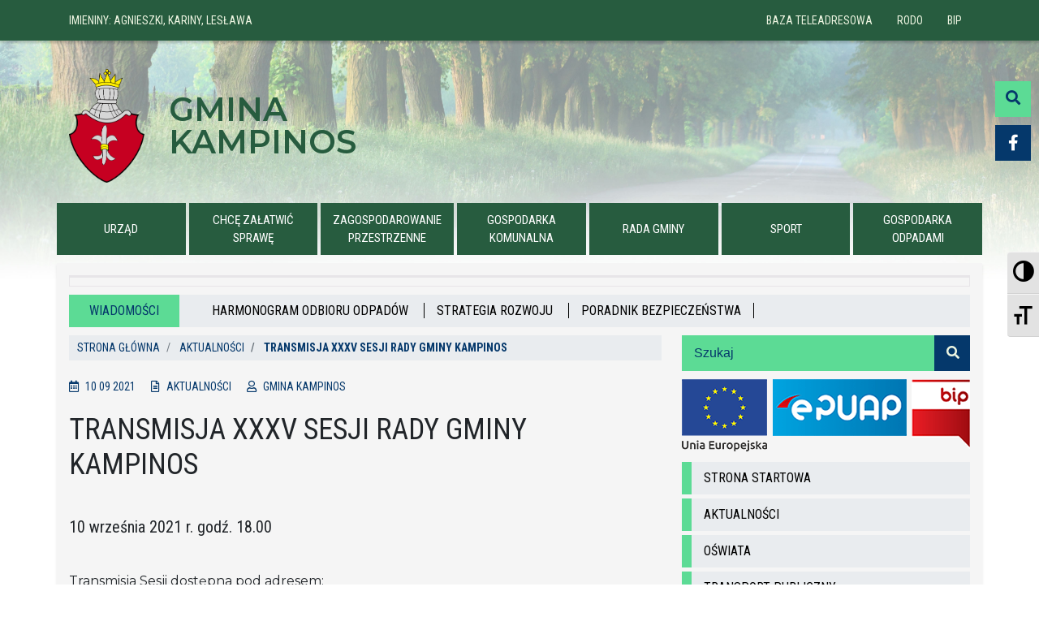

--- FILE ---
content_type: text/html; charset=UTF-8
request_url: https://kampinos.pl/transmisja-xxxv-sesji-rady-gminy-kampinos/
body_size: 8759
content:
<!DOCTYPE html>
<html class="no-js" lang="pl-PL">
    <head>
        <meta charset="UTF-8" />
        <meta name="viewport" content="width=device-width, initial-scale=1" />
        <link rel="profile" href="https://gmpg.org/xfn/11" />
        
        <title>Transmisja XXXV Sesji Rady Gminy Kampinos &#8211; Gmina Kampinos</title>
<style type="text/css">			.heateorSssInstagramBackground{background:radial-gradient(circle at 30% 107%,#fdf497 0,#fdf497 5%,#fd5949 45%,#d6249f 60%,#285aeb 90%)}
											.heateor_sss_horizontal_sharing .heateorSssSharing,.heateor_sss_standard_follow_icons_container .heateorSssSharing{
							color: #fff;
						border-width: 0px;
			border-style: solid;
			border-color: transparent;
		}
				.heateor_sss_horizontal_sharing .heateorSssTCBackground{
			color:#666;
		}
				.heateor_sss_horizontal_sharing .heateorSssSharing:hover,.heateor_sss_standard_follow_icons_container .heateorSssSharing:hover{
						border-color: transparent;
		}
		.heateor_sss_vertical_sharing .heateorSssSharing,.heateor_sss_floating_follow_icons_container .heateorSssSharing{
							color: #fff;
						border-width: 0px;
			border-style: solid;
			border-color: transparent;
		}
				.heateor_sss_vertical_sharing .heateorSssTCBackground{
			color:#666;
		}
				.heateor_sss_vertical_sharing .heateorSssSharing:hover,.heateor_sss_floating_follow_icons_container .heateorSssSharing:hover{
						border-color: transparent;
		}
		
		@media screen and (max-width:783px) {.heateor_sss_vertical_sharing{display:none!important}}@media screen and (max-width:783px) {.heateor_sss_floating_follow_icons_container{display:none!important}}</style><link rel='dns-prefetch' href='//s.w.org' />
		<script>
			window._wpemojiSettings = {"baseUrl":"https:\/\/s.w.org\/images\/core\/emoji\/13.0.1\/72x72\/","ext":".png","svgUrl":"https:\/\/s.w.org\/images\/core\/emoji\/13.0.1\/svg\/","svgExt":".svg","source":{"concatemoji":"https:\/\/kampinos.pl\/wp-includes\/js\/wp-emoji-release.min.js?ver=5.6.16"}};
			!function(e,a,t){var n,r,o,i=a.createElement("canvas"),p=i.getContext&&i.getContext("2d");function s(e,t){var a=String.fromCharCode;p.clearRect(0,0,i.width,i.height),p.fillText(a.apply(this,e),0,0);e=i.toDataURL();return p.clearRect(0,0,i.width,i.height),p.fillText(a.apply(this,t),0,0),e===i.toDataURL()}function c(e){var t=a.createElement("script");t.src=e,t.defer=t.type="text/javascript",a.getElementsByTagName("head")[0].appendChild(t)}for(o=Array("flag","emoji"),t.supports={everything:!0,everythingExceptFlag:!0},r=0;r<o.length;r++)t.supports[o[r]]=function(e){if(!p||!p.fillText)return!1;switch(p.textBaseline="top",p.font="600 32px Arial",e){case"flag":return s([127987,65039,8205,9895,65039],[127987,65039,8203,9895,65039])?!1:!s([55356,56826,55356,56819],[55356,56826,8203,55356,56819])&&!s([55356,57332,56128,56423,56128,56418,56128,56421,56128,56430,56128,56423,56128,56447],[55356,57332,8203,56128,56423,8203,56128,56418,8203,56128,56421,8203,56128,56430,8203,56128,56423,8203,56128,56447]);case"emoji":return!s([55357,56424,8205,55356,57212],[55357,56424,8203,55356,57212])}return!1}(o[r]),t.supports.everything=t.supports.everything&&t.supports[o[r]],"flag"!==o[r]&&(t.supports.everythingExceptFlag=t.supports.everythingExceptFlag&&t.supports[o[r]]);t.supports.everythingExceptFlag=t.supports.everythingExceptFlag&&!t.supports.flag,t.DOMReady=!1,t.readyCallback=function(){t.DOMReady=!0},t.supports.everything||(n=function(){t.readyCallback()},a.addEventListener?(a.addEventListener("DOMContentLoaded",n,!1),e.addEventListener("load",n,!1)):(e.attachEvent("onload",n),a.attachEvent("onreadystatechange",function(){"complete"===a.readyState&&t.readyCallback()})),(n=t.source||{}).concatemoji?c(n.concatemoji):n.wpemoji&&n.twemoji&&(c(n.twemoji),c(n.wpemoji)))}(window,document,window._wpemojiSettings);
		</script>
		<style>
img.wp-smiley,
img.emoji {
	display: inline !important;
	border: none !important;
	box-shadow: none !important;
	height: 1em !important;
	width: 1em !important;
	margin: 0 .07em !important;
	vertical-align: -0.1em !important;
	background: none !important;
	padding: 0 !important;
}
</style>
	<link rel='stylesheet' id='wp-block-library-css'  href='https://kampinos.pl/wp-includes/css/dist/block-library/style.min.css?ver=5.6.16' media='all' />
<link rel='stylesheet' id='am-banner-css'  href='https://kampinos.pl/wp-content/plugins/am-banner/public/css/am-banner-public.css?ver=1.0.0' media='all' />
<link rel='stylesheet' id='am-featured-css'  href='https://kampinos.pl/wp-content/plugins/am-featured/public/css/am-featured-public.css?ver=1.0.0' media='all' />
<link rel='stylesheet' id='contact-form-7-css'  href='https://kampinos.pl/wp-content/plugins/contact-form-7/includes/css/styles.css?ver=5.3.2' media='all' />
<link rel='stylesheet' id='responsive-lightbox-swipebox-css'  href='https://kampinos.pl/wp-content/plugins/responsive-lightbox/assets/swipebox/swipebox.min.css?ver=2.3.0' media='all' />
<link rel='stylesheet' id='ui-font-css'  href='https://kampinos.pl/wp-content/plugins/wp-accessibility/toolbar/fonts/css/a11y-toolbar.css?ver=5.6.16' media='all' />
<link rel='stylesheet' id='ui-a11y-css'  href='https://kampinos.pl/wp-content/plugins/wp-accessibility/toolbar/css/a11y.css?ver=5.6.16' media='all' />
<link rel='stylesheet' id='ui-fontsize.css-css'  href='https://kampinos.pl/wp-content/plugins/wp-accessibility/toolbar/css/a11y-fontsize.css?ver=5.6.16' media='all' />
<link rel='stylesheet' id='wpa-style-css'  href='https://kampinos.pl/wp-content/plugins/wp-accessibility/css/wpa-style.css?ver=5.6.16' media='all' />
<link rel='stylesheet' id='bootstrap-css-css'  href='https://kampinos.pl/wp-content/themes/gminakampinos/css/vendor/bootstrap.min.css?ver=5.6.16' media='all' />
<link rel='stylesheet' id='normalize-css'  href='https://kampinos.pl/wp-content/themes/gminakampinos/css/vendor/normalize.css?ver=5.6.16' media='all' />
<link rel='stylesheet' id='style-css'  href='https://kampinos.pl/wp-content/themes/gminakampinos/style.css?ver=5.6.16' media='all' />
<link rel='stylesheet' id='heateor_sss_frontend_css-css'  href='https://kampinos.pl/wp-content/plugins/sassy-social-share/public/css/sassy-social-share-public.css?ver=3.3.16' media='all' />
<link rel='stylesheet' id='heateor_sss_sharing_default_svg-css'  href='https://kampinos.pl/wp-content/plugins/sassy-social-share/admin/css/sassy-social-share-svg.css?ver=3.3.16' media='all' />
<script src='https://kampinos.pl/wp-includes/js/jquery/jquery.min.js?ver=3.5.1' id='jquery-core-js'></script>
<script src='https://kampinos.pl/wp-includes/js/jquery/jquery-migrate.min.js?ver=3.3.2' id='jquery-migrate-js'></script>
<script src='https://kampinos.pl/wp-content/plugins/am-banner/public/js/am-banner-public.js?ver=1.0.0' id='am-banner-js'></script>
<script src='https://kampinos.pl/wp-content/plugins/am-featured/public/js/am-featured-public.js?ver=1.0.0' id='am-featured-js'></script>
<script src='https://kampinos.pl/wp-content/plugins/responsive-lightbox/assets/swipebox/jquery.swipebox.min.js?ver=2.3.0' id='responsive-lightbox-swipebox-js'></script>
<script src='https://kampinos.pl/wp-content/plugins/responsive-lightbox/assets/infinitescroll/infinite-scroll.pkgd.min.js?ver=5.6.16' id='responsive-lightbox-infinite-scroll-js'></script>
<script id='responsive-lightbox-js-extra'>
var rlArgs = {"script":"swipebox","selector":"lightbox","customEvents":"","activeGalleries":"1","animation":"1","hideCloseButtonOnMobile":"0","removeBarsOnMobile":"0","hideBars":"1","hideBarsDelay":"5000","videoMaxWidth":"1080","useSVG":"1","loopAtEnd":"0","woocommerce_gallery":"0","ajaxurl":"https:\/\/kampinos.pl\/wp-admin\/admin-ajax.php","nonce":"a5e3c5407a"};
</script>
<script src='https://kampinos.pl/wp-content/plugins/responsive-lightbox/js/front.js?ver=2.3.0' id='responsive-lightbox-js'></script>
<link rel="https://api.w.org/" href="https://kampinos.pl/wp-json/" /><link rel="alternate" type="application/json" href="https://kampinos.pl/wp-json/wp/v2/posts/3559" /><link rel="EditURI" type="application/rsd+xml" title="RSD" href="https://kampinos.pl/xmlrpc.php?rsd" />
<link rel="wlwmanifest" type="application/wlwmanifest+xml" href="https://kampinos.pl/wp-includes/wlwmanifest.xml" /> 
<meta name="generator" content="WordPress 5.6.16" />
<link rel="canonical" href="https://kampinos.pl/transmisja-xxxv-sesji-rady-gminy-kampinos/" />
<link rel='shortlink' href='https://kampinos.pl/?p=3559' />
<link rel="alternate" type="application/json+oembed" href="https://kampinos.pl/wp-json/oembed/1.0/embed?url=https%3A%2F%2Fkampinos.pl%2Ftransmisja-xxxv-sesji-rady-gminy-kampinos%2F" />
<link rel="alternate" type="text/xml+oembed" href="https://kampinos.pl/wp-json/oembed/1.0/embed?url=https%3A%2F%2Fkampinos.pl%2Ftransmisja-xxxv-sesji-rady-gminy-kampinos%2F&#038;format=xml" />
<link rel="icon" href="https://kampinos.pl/wp-content/uploads/cropped-logo2-32x32.png" sizes="32x32" />
<link rel="icon" href="https://kampinos.pl/wp-content/uploads/cropped-logo2-192x192.png" sizes="192x192" />
<link rel="apple-touch-icon" href="https://kampinos.pl/wp-content/uploads/cropped-logo2-180x180.png" />
<meta name="msapplication-TileImage" content="https://kampinos.pl/wp-content/uploads/cropped-logo2-270x270.png" />
    </head>

    <body class="post-template-default single single-post postid-3559 single-format-standard">
        <div id="search" class="search-container">
            
<form role="search" method="get" class="search-form" action="https://kampinos.pl/">
	<input type="search" class="search-input" placeholder="Szukaj" value="" name="s" />
	<button type="submit" class="search-submit"><span class="icon">
        <i class="fas fa-search"></i>
    </span></button>
</form>        </div>
        <div class="facebook-container">
            <a href="https://www.facebook.com/Gmina-Kampinos-302848756476865">
                <i class="fab fa-facebook-f"></i>
            </a>
        </div>
        <div id="accessibility-nav" class="accessibility-nav">
            <div class="side-btn">
                <a id="search-btn-toggler" href="javascript:void(0)" class="search-btn-toggler access-nav-link">
                    <i class="fas fa-search"></i>
                </a>
            </div>
        </div>

        <div class="top">
            <div class="container">
                <div class="row large-device-content">
                    <div class="name-day col-sm-6">
                        <p>Imieniny: <span>Agnieszki, Kariny, Lesława</span></p>
                    </div>

                    <nav class="navbar navbar-expand-sm top-nav col-sm-6">
                        <div id="top-menu" class="menu-top-menu-container"><ul id="menu-top-menu" class="navbar-nav"><li id="menu-item-83" class="menu-item menu-item-type-post_type menu-item-object-page menu-item-83 nav-item"><a class="nav-link"href="https://kampinos.pl/baza-teleadresowa/">Baza teleadresowa</a></li>
<li id="menu-item-84" class="menu-item menu-item-type-post_type menu-item-object-page menu-item-privacy-policy menu-item-84 nav-item"><a class="nav-link"href="https://kampinos.pl/polityka-prywatnosci/">RODO</a></li>
<li id="menu-item-988" class="menu-item menu-item-type-custom menu-item-object-custom menu-item-988 nav-item"><a class="nav-link"href="http://www.bip.kampinos.pl/">BIP</a></li>
</ul></div>                    </nav>
                </div>

                <div class="row small-device-content">
                    <div class="col">
                        <button class="navbar-toggler" type="button" 
                        data-toggle="collapse" data-target="#main-menu-mobile">
                            <span class="navbar-toggler-icon">
                                <div class="icon">
                                    <i class="fas fa-bars"></i>
                                </div>
                            </span>
                        </button>
                    </div>
                </div>
            </div>

            <div class="mobile-menu small-device-content">
                <nav class="navbar">
                    <div id="main-menu-mobile" class="collapse navbar-collapse"><ul id="menu-mobile-menu" class="navbar-nav"><li id="menu-item-327" class="menu-item menu-item-type-post_type menu-item-object-page menu-item-327 nav-item"><a class="nav-link"href="https://kampinos.pl/urzad/">URZĄD</a></li>
<li id="menu-item-323" class="menu-item menu-item-type-post_type menu-item-object-page menu-item-323 nav-item"><a class="nav-link"href="https://kampinos.pl/chce-zalatwic-sprawe/">CHCĘ ZAŁATWIĆ SPRAWĘ</a></li>
<li id="menu-item-328" class="menu-item menu-item-type-post_type menu-item-object-page menu-item-328 nav-item"><a class="nav-link"href="https://kampinos.pl/zagospodarowanie-przestrzeni/">ZAGOSPODAROWANIE PRZESTRZENNE</a></li>
<li id="menu-item-324" class="menu-item menu-item-type-post_type menu-item-object-page menu-item-324 nav-item"><a class="nav-link"href="https://kampinos.pl/gospodarka-komunalna/">GOSPODARKA KOMUNALNA</a></li>
<li id="menu-item-326" class="menu-item menu-item-type-post_type menu-item-object-page menu-item-326 nav-item"><a class="nav-link"href="https://kampinos.pl/sesje-rady-gminy/">RADA GMINY</a></li>
<li id="menu-item-325" class="menu-item menu-item-type-post_type menu-item-object-page menu-item-325 nav-item"><a class="nav-link"href="https://kampinos.pl/sport/">Sport</a></li>
<li id="menu-item-1590" class="menu-item menu-item-type-post_type menu-item-object-page menu-item-1590 nav-item"><a class="nav-link"href="https://kampinos.pl/gospodarka-odpadami/">GOSPODARKA ODPADAMI</a></li>
</ul></div>                </nav>
            </div>
        </div>

        <div id="app" class="container-fluid">
            <header class="header-content container">
                <div class="header">
                    <div class="header-top">
                        <a class="navbar-brand" href="https://kampinos.pl">
                            <img class="" src="https://kampinos.pl/wp-content/themes/gminakampinos/images/logo.png" alt="Logo Gmina Kampinos">
                            <h1>Gmina <br> Kampinos</h1>
                        </a>
                    </div>
                </div>
            </header>

            <div class="main-menu-nav fixed-top sticky-top container">
                <div class="main-menu-logo">
                    <a href="https://kampinos.pl">
                        Gmina Kampinos
                    </a>
                </div>

                <nav class="navbar navbar-expand-md">
                    <div class="header-bot large-device-content">
                        <div id="main-menu" class="collapse navbar-collapse"><ul id="menu-main-menu" class="navbar-nav"><li id="menu-item-11" class="menu-item menu-item-type-post_type menu-item-object-page menu-item-11 nav-item"><a class="nav-link"href="https://kampinos.pl/urzad/">URZĄD</a></li>
<li id="menu-item-26" class="menu-item menu-item-type-post_type menu-item-object-page menu-item-26 nav-item"><a class="nav-link"href="https://kampinos.pl/chce-zalatwic-sprawe/">CHCĘ ZAŁATWIĆ SPRAWĘ</a></li>
<li id="menu-item-25" class="menu-item menu-item-type-post_type menu-item-object-page menu-item-25 nav-item"><a class="nav-link"href="https://kampinos.pl/zagospodarowanie-przestrzeni/">ZAGOSPODAROWANIE PRZESTRZENNE</a></li>
<li id="menu-item-24" class="menu-item menu-item-type-post_type menu-item-object-page menu-item-24 nav-item"><a class="nav-link"href="https://kampinos.pl/gospodarka-komunalna/">GOSPODARKA KOMUNALNA</a></li>
<li id="menu-item-23" class="menu-item menu-item-type-post_type menu-item-object-page menu-item-23 nav-item"><a class="nav-link"href="https://kampinos.pl/sesje-rady-gminy/">Rada Gminy</a></li>
<li id="menu-item-22" class="menu-item menu-item-type-post_type menu-item-object-page menu-item-22 nav-item"><a class="nav-link"href="https://kampinos.pl/sport/">Sport</a></li>
<li id="menu-item-679" class="menu-item menu-item-type-post_type menu-item-object-page menu-item-679 nav-item"><a class="nav-link"href="https://kampinos.pl/gospodarka-odpadami/">GOSPODARKA ODPADAMI</a></li>
</ul></div>                    </div>
                </nav>
            </div>

            <div class="main-content container">

<main class="single-post-content">
    <div class="row news-banner">
        <div class="col">
        
<!-- This file should primarily consist of HTML with a little bit of PHP. -->
 <div class="row news-banner">
  <div class="col">
   <div class="am-banner-container">
    <div class="am-banner-content">
     <div id="metaslider-id-3070" style="width: 100%;" class="ml-slider-3-19-1 metaslider metaslider-flex metaslider-3070 ml-slider nav-hidden">
    <div id="metaslider_container_3070">
        <div id="metaslider_3070">
            <ul aria-live="polite" class="slides">
            </ul>
        </div>
        
    </div>
</div>    </div>
   </div>
  </div>
 </div>        </div>
    </div>
    <!-- short news content -->
    
<div class="short-news">
    <span class="short-news-title">Wiadomości</span>
    <div class="short-news-links">
                <a href="https://kampinos.pl/harmonogram-odbioru-odpadow-6/" rel="bookmark" title="Zobacz HARMONOGRAM ODBIORU ODPADÓW">
            HARMONOGRAM ODBIORU ODPADÓW        </a>
                <a href="https://kampinos.pl/konsultacje-spoleczne-strategii-rozwoju-gminy-kampinos/" rel="bookmark" title="Zobacz STRATEGIA ROZWOJU">
            STRATEGIA ROZWOJU        </a>
                <a href="https://kampinos.pl/poradnik-bezpieczenstwa/" rel="bookmark" title="Zobacz PORADNIK BEZPIECZEŃSTWA">
            PORADNIK BEZPIECZEŃSTWA        </a>
            </div>
</div>
    <div class="content">
        <div class="row">
            <div class="post col-lg-8">
                                <div aria-label="breadcrumb">
                    <ul class="breadcrumb">
                        <li class="breadcrumb-item">
                            <a href="https://kampinos.pl">Strona główna</a>
                        </li>
                        <li class="breadcrumb-item">
                            <a href="/aktualnosci">Aktualności</a>
                        </li>
                        <li class="breadcrumb-item active">
                            Transmisja XXXV Sesji Rady Gminy Kampinos                        </li>
                    </ul>
                </div>
                
                <article class="post-3559 post type-post status-publish format-standard hentry category-aktualnosci" id="post-3559">
                    
                    <div class="entry-info">
                        <span><i class="far fa-calendar-alt"></i> 10 09 2021</span>
                        <span><i class="far fa-file-alt"></i> <a href="https://kampinos.pl/category/aktualnosci/" rel="category tag">Aktualności</a></span>
                        <span><i class="far fa-user"></i> Gmina Kampinos</span>
                    </div>

                    <div class="post-title">
                        <h2 class="entry-title">Transmisja XXXV Sesji Rady Gminy Kampinos</h2>                    </div>

                    <div class="post-excerpt">
                        <p>10 września 2021 r. godź. 18.00</p>
<div class='heateorSssClear'></div><div  class='heateor_sss_sharing_container heateor_sss_horizontal_sharing' heateor-sss-data-href='https://kampinos.pl/transmisja-xxxv-sesji-rady-gminy-kampinos/'><div class='heateor_sss_sharing_title' style="font-weight:bold" >Udostępnij</div><ul class="heateor_sss_sharing_ul"><li class="heateorSssSharingRound"><i style="width:35px;height:35px;" alt="Facebook" Title="Facebook" class="heateorSssSharing heateorSssFacebookBackground" onclick='heateorSssPopup("https://www.facebook.com/sharer/sharer.php?u=https%3A%2F%2Fkampinos.pl%2Ftransmisja-xxxv-sesji-rady-gminy-kampinos%2F")'><ss style="display:block;" class="heateorSssSharingSvg heateorSssFacebookSvg"></ss></i></li><li class="heateorSssSharingRound"><i style="width:35px;height:35px;" alt="Instagram" Title="Instagram" class="heateorSssSharing heateorSssInstagramBackground"><a href="https://www.instagram.com/" rel="nofollow noopener" target="_blank"><ss style="display:block;" class="heateorSssSharingSvg heateorSssInstagramSvg"></ss></a></i></li><li class="heateorSssSharingRound"><i style="width:35px;height:35px;" alt="Twitter" Title="Twitter" class="heateorSssSharing heateorSssTwitterBackground" onclick='heateorSssPopup("http://twitter.com/intent/tweet?text=Transmisja%20XXXV%20Sesji%20Rady%20Gminy%20Kampinos&url=https%3A%2F%2Fkampinos.pl%2Ftransmisja-xxxv-sesji-rady-gminy-kampinos%2F")'><ss style="display:block;" class="heateorSssSharingSvg heateorSssTwitterSvg"></ss></i></li><li class="heateorSssSharingRound"><i style="width:35px;height:35px;" alt="Linkedin" Title="Linkedin" class="heateorSssSharing heateorSssLinkedinBackground" onclick='heateorSssPopup("http://www.linkedin.com/shareArticle?mini=true&url=https%3A%2F%2Fkampinos.pl%2Ftransmisja-xxxv-sesji-rady-gminy-kampinos%2F&title=Transmisja%20XXXV%20Sesji%20Rady%20Gminy%20Kampinos")'><ss style="display:block;" class="heateorSssSharingSvg heateorSssLinkedinSvg"></ss></i></li></ul><div class="heateorSssClear"></div></div><div class='heateorSssClear'></div>                    </div>

                    <div class="post-content">
                        
<p>Transmisja Sesji dostępna pod adresem: </p>



<p>www.posiedzenia.pl/kampinos  w zakładce Transmisja</p>
<div class='heateorSssClear'></div><div  class='heateor_sss_sharing_container heateor_sss_horizontal_sharing' heateor-sss-data-href='https://kampinos.pl/transmisja-xxxv-sesji-rady-gminy-kampinos/'><div class='heateor_sss_sharing_title' style="font-weight:bold" >Udostępnij</div><ul class="heateor_sss_sharing_ul"><li class="heateorSssSharingRound"><i style="width:35px;height:35px;" alt="Facebook" Title="Facebook" class="heateorSssSharing heateorSssFacebookBackground" onclick='heateorSssPopup("https://www.facebook.com/sharer/sharer.php?u=https%3A%2F%2Fkampinos.pl%2Ftransmisja-xxxv-sesji-rady-gminy-kampinos%2F")'><ss style="display:block;" class="heateorSssSharingSvg heateorSssFacebookSvg"></ss></i></li><li class="heateorSssSharingRound"><i style="width:35px;height:35px;" alt="Instagram" Title="Instagram" class="heateorSssSharing heateorSssInstagramBackground"><a href="https://www.instagram.com/" rel="nofollow noopener" target="_blank"><ss style="display:block;" class="heateorSssSharingSvg heateorSssInstagramSvg"></ss></a></i></li><li class="heateorSssSharingRound"><i style="width:35px;height:35px;" alt="Twitter" Title="Twitter" class="heateorSssSharing heateorSssTwitterBackground" onclick='heateorSssPopup("http://twitter.com/intent/tweet?text=Transmisja%20XXXV%20Sesji%20Rady%20Gminy%20Kampinos&url=https%3A%2F%2Fkampinos.pl%2Ftransmisja-xxxv-sesji-rady-gminy-kampinos%2F")'><ss style="display:block;" class="heateorSssSharingSvg heateorSssTwitterSvg"></ss></i></li><li class="heateorSssSharingRound"><i style="width:35px;height:35px;" alt="Linkedin" Title="Linkedin" class="heateorSssSharing heateorSssLinkedinBackground" onclick='heateorSssPopup("http://www.linkedin.com/shareArticle?mini=true&url=https%3A%2F%2Fkampinos.pl%2Ftransmisja-xxxv-sesji-rady-gminy-kampinos%2F&title=Transmisja%20XXXV%20Sesji%20Rady%20Gminy%20Kampinos")'><ss style="display:block;" class="heateorSssSharingSvg heateorSssLinkedinSvg"></ss></i></li></ul><div class="heateorSssClear"></div></div><div class='heateorSssClear'></div>                    </div>

                    <div class="post-comments">
                                            </div>
                </article>
                            </div>

            <aside class="sidebar col-lg-4">
                <div class="sidebar-search">

<form role="search" method="get" class="search-form" action="https://kampinos.pl/">
	<input type="search" class="search-input" placeholder="Szukaj" value="" name="s" />
	<button type="submit" class="search-submit"><span class="icon">
        <i class="fas fa-search"></i>
    </span></button>
</form></div>

<div class="sidebar-btns">
    <div class="sidebar-btn">
        <a href="/category/projekty-eu/" target="_blank">
            <img class="img-fluid" src="https://kampinos.pl/wp-content/uploads/EU.png" class="" alt="">
        </a>
    </div>
    <div class="sidebar-btn">
        <a href="https://epuap.gov.pl/wps/portal" target="_blank">
            <img class="img-fluid" src="https://kampinos.pl/wp-content/uploads/epuap.png" class="" alt="">
        </a>
    </div>
    <div class="sidebar-btn">
        <a href="http://www.bip.kampinos.pl/" target="_blank">
            <img class="img-fluid" src="https://kampinos.pl/wp-content/uploads/bip.png" class="" alt="">
        </a>
    </div>
</div>

<div class="sidebar-menu">
    <nav class="navbar"><ul id="menu-sidebar-menu" class="navbar-nav"><li id="menu-item-1303" class="menu-item menu-item-type-custom menu-item-object-custom menu-item-home menu-item-1303 nav-item"><a class="nav-link"href="http://kampinos.pl/">Strona startowa</a></li>
<li id="menu-item-1263" class="menu-item menu-item-type-taxonomy menu-item-object-category current-post-ancestor current-menu-parent current-post-parent menu-item-1263 nav-item"><a class="nav-link"href="https://kampinos.pl/category/aktualnosci/">Aktualności</a></li>
<li id="menu-item-76" class="menu-item menu-item-type-post_type menu-item-object-page menu-item-76 nav-item"><a class="nav-link"href="https://kampinos.pl/oswiata/">Oświata</a></li>
<li id="menu-item-65" class="menu-item menu-item-type-post_type menu-item-object-page menu-item-65 nav-item"><a class="nav-link"href="https://kampinos.pl/transport-publiczny/">Transport Publiczny</a></li>
<li id="menu-item-79" class="menu-item menu-item-type-post_type menu-item-object-page menu-item-79 nav-item"><a class="nav-link"href="https://kampinos.pl/osrodek-pomocy-spolecznej/">Ośrodek Pomocy Społecznej w Kampinosie</a></li>
<li id="menu-item-78" class="menu-item menu-item-type-post_type menu-item-object-page menu-item-78 nav-item"><a class="nav-link"href="https://kampinos.pl/bibliotek-publiczna/">Biblioteka Publiczna Gminy Kampinos</a></li>
<li id="menu-item-77" class="menu-item menu-item-type-post_type menu-item-object-page menu-item-77 nav-item"><a class="nav-link"href="https://kampinos.pl/zespol-rekreacyjno-sportowy/">Sołectwa</a></li>
<li id="menu-item-955" class="menu-item menu-item-type-taxonomy menu-item-object-category menu-item-955 nav-item"><a class="nav-link"href="https://kampinos.pl/category/fundusze-i-dotacje/">Fundusze i dotacje</a></li>
<li id="menu-item-909" class="menu-item menu-item-type-taxonomy menu-item-object-category menu-item-909 nav-item"><a class="nav-link"href="https://kampinos.pl/category/projekty-eu/">Projekty współfinansowane z UE</a></li>
<li id="menu-item-68" class="menu-item menu-item-type-post_type menu-item-object-page menu-item-68 nav-item"><a class="nav-link"href="https://kampinos.pl/zarzadzanie-kryzysowe/">Zarządzanie kryzysowe</a></li>
<li id="menu-item-2366" class="menu-item menu-item-type-post_type menu-item-object-page menu-item-2366 nav-item"><a class="nav-link"href="https://kampinos.pl/biuletyn/">Biuletyn Kampinoski</a></li>
<li id="menu-item-74" class="menu-item menu-item-type-post_type menu-item-object-page menu-item-74 nav-item"><a class="nav-link"href="https://kampinos.pl/opieka-zdrowotna/">Opieka zdrowotna</a></li>
<li id="menu-item-67" class="menu-item menu-item-type-post_type menu-item-object-page menu-item-67 nav-item"><a class="nav-link"href="https://kampinos.pl/informacje-dla-rolnikow/">ostrzeżenia meteorologiczne</a></li>
<li id="menu-item-69" class="menu-item menu-item-type-post_type menu-item-object-page menu-item-69 nav-item"><a class="nav-link"href="https://kampinos.pl/terenowy-zespol-doradcow/">Ośrodek doradztwa rolniczego</a></li>
<li id="menu-item-73" class="menu-item menu-item-type-post_type menu-item-object-page menu-item-73 nav-item"><a class="nav-link"href="https://kampinos.pl/policja/">Policja</a></li>
<li id="menu-item-70" class="menu-item menu-item-type-post_type menu-item-object-page menu-item-has-children menu-item-70 nav-item"><a class="nav-link"href="https://kampinos.pl/jednostki-osp/">Jednostki OSP/ STOWARZYSZENIA</a></li>
<li id="menu-item-72" class="menu-item menu-item-type-post_type menu-item-object-page menu-item-72 nav-item"><a class="nav-link"href="https://kampinos.pl/parafie/">Parafie</a></li>
<li id="menu-item-71" class="menu-item menu-item-type-post_type menu-item-object-page menu-item-71 nav-item"><a class="nav-link"href="https://kampinos.pl/wybory/">Wybory/ Referenda</a></li>
<li id="menu-item-1262" class="menu-item menu-item-type-custom menu-item-object-custom menu-item-1262 nav-item"><a class="nav-link"href="http://www.bip.kampinos.pl/kat/id/182">Obwieszczenia</a></li>
<li id="menu-item-92" class="menu-item menu-item-type-post_type menu-item-object-page menu-item-92 nav-item"><a class="nav-link"href="https://kampinos.pl/gminna-spolka-wodna-kampinos/">Spółka wodna Kampinos</a></li>
<li id="menu-item-66" class="menu-item menu-item-type-post_type menu-item-object-page menu-item-66 nav-item"><a class="nav-link"href="https://kampinos.pl/zwierzeta/">ZWIERZĘTA</a></li>
</ul></nav></div>

<div class="sidebar-widgets">
    <div class="before-calendar">
        <p>
            Wednesday 28, 2026        </p>
    </div>
    <div class="widget widget_calendar"><div class="widget-content"><div id="calendar_wrap" class="calendar_wrap"><table id="wp-calendar" class="wp-calendar-table">
	<caption>styczeń 2026</caption>
	<thead>
	<tr>
		<th scope="col" title="poniedziałek">P</th>
		<th scope="col" title="wtorek">W</th>
		<th scope="col" title="środa">Ś</th>
		<th scope="col" title="czwartek">C</th>
		<th scope="col" title="piątek">P</th>
		<th scope="col" title="sobota">S</th>
		<th scope="col" title="niedziela">N</th>
	</tr>
	</thead>
	<tbody>
	<tr>
		<td colspan="3" class="pad">&nbsp;</td><td>1</td><td>2</td><td>3</td><td>4</td>
	</tr>
	<tr>
		<td>5</td><td>6</td><td><a href="https://kampinos.pl/2026/01/07/" aria-label="Wpisy opublikowane dnia 2026-01-07">7</a></td><td><a href="https://kampinos.pl/2026/01/08/" aria-label="Wpisy opublikowane dnia 2026-01-08">8</a></td><td><a href="https://kampinos.pl/2026/01/09/" aria-label="Wpisy opublikowane dnia 2026-01-09">9</a></td><td>10</td><td>11</td>
	</tr>
	<tr>
		<td><a href="https://kampinos.pl/2026/01/12/" aria-label="Wpisy opublikowane dnia 2026-01-12">12</a></td><td><a href="https://kampinos.pl/2026/01/13/" aria-label="Wpisy opublikowane dnia 2026-01-13">13</a></td><td><a href="https://kampinos.pl/2026/01/14/" aria-label="Wpisy opublikowane dnia 2026-01-14">14</a></td><td><a href="https://kampinos.pl/2026/01/15/" aria-label="Wpisy opublikowane dnia 2026-01-15">15</a></td><td><a href="https://kampinos.pl/2026/01/16/" aria-label="Wpisy opublikowane dnia 2026-01-16">16</a></td><td>17</td><td>18</td>
	</tr>
	<tr>
		<td><a href="https://kampinos.pl/2026/01/19/" aria-label="Wpisy opublikowane dnia 2026-01-19">19</a></td><td><a href="https://kampinos.pl/2026/01/20/" aria-label="Wpisy opublikowane dnia 2026-01-20">20</a></td><td><a href="https://kampinos.pl/2026/01/21/" aria-label="Wpisy opublikowane dnia 2026-01-21">21</a></td><td><a href="https://kampinos.pl/2026/01/22/" aria-label="Wpisy opublikowane dnia 2026-01-22">22</a></td><td><a href="https://kampinos.pl/2026/01/23/" aria-label="Wpisy opublikowane dnia 2026-01-23">23</a></td><td>24</td><td>25</td>
	</tr>
	<tr>
		<td>26</td><td>27</td><td id="today">28</td><td>29</td><td>30</td><td>31</td>
		<td class="pad" colspan="1">&nbsp;</td>
	</tr>
	</tbody>
	</table><nav aria-label="Poprzednie i następne miesiące" class="wp-calendar-nav">
		<span class="wp-calendar-nav-prev"><a href="https://kampinos.pl/2025/12/">&laquo; gru</a></span>
		<span class="pad">&nbsp;</span>
		<span class="wp-calendar-nav-next">&nbsp;</span>
	</nav></div></div></div></div>            </aside>
        </div>
    </div>
</main>
                </div>
        </div><!-- .container-fluid -->

        <div id="up-btn" class="up-btn">
                <a href="#app" class="">
                        <i class="fas fa-arrow-up"></i>
                </a>
        </div>

        <div class="before__footer container">
                <div class="before__footer--logo">
                        <img src="https://kampinos.pl/wp-content/uploads/fundusze_europejskie.png">
                        <img src="https://kampinos.pl/wp-content/uploads/rzeczpospolita_polska.png">
                        <img src="https://kampinos.pl/wp-content/uploads/mazowsze.png">
                        <img src="https://kampinos.pl/wp-content/uploads/unie_europejska.png">
                </div>
        </div>

        <footer class="footer">
                <div class="container">
                        <div class="footer__widgets row">
                                <div class="footer__widgets--logo col-lg-3 col-md-4 col-sm-6">
                                        <img class="" src="https://kampinos.pl/wp-content/themes/gminakampinos/images/logo.png" alt="Logo Gmina Kampinos">
                                </div>
                                <div class="footer__widgets--address col-lg-3 col-md-4 col-sm-6">
                                        <div class="textwidget custom-html-widget"><p>Urząd Gminy Kampinos</p>
<p>ul. Niepokalanowska 3</p>
<p>05-085 Kampinos</p>
<p>Tel: <a href="tel:227250040">22 725 00 40</a></p>
<p>E-mail: <a href="mailto:urzad@kampinos.pl">urzad@kampinos.pl</a></p></div>                                </div>
                                <div class="footer__widgets--nav col-lg-3 col-md-4">
                                        <nav class="footer__nav">
                                        <div id="bottom-menu" class="menu-bottom-menu-container"><ul id="menu-bottom-menu" class="navbar-nav"><li id="menu-item-896" class="menu-item menu-item-type-post_type menu-item-object-page menu-item-896 nav-item"><a class="nav-link"href="https://kampinos.pl/aktualnosci/">Aktualności</a></li>
<li id="menu-item-897" class="menu-item menu-item-type-post_type menu-item-object-page menu-item-897 nav-item"><a class="nav-link"href="https://kampinos.pl/baza-teleadresowa/">Baza teleadresowa</a></li>
<li id="menu-item-1204" class="menu-item menu-item-type-custom menu-item-object-custom menu-item-1204 nav-item"><a class="nav-link"href="http://kampinos.pl/category/projekty-eu/">Projekty współfinansowane z UE</a></li>
<li id="menu-item-900" class="menu-item menu-item-type-post_type menu-item-object-page menu-item-privacy-policy menu-item-900 nav-item"><a class="nav-link"href="https://kampinos.pl/polityka-prywatnosci/">Polityka prywatności</a></li>
<li id="menu-item-989" class="menu-item menu-item-type-custom menu-item-object-custom menu-item-989 nav-item"><a class="nav-link"href="http://www.bip.kampinos.pl/">BIP</a></li>
</ul></div>                                        </nav>
                                </div>
                                <div class="footer__widgets--text col-lg-3">
                                        <div class="textwidget custom-html-widget"><p>Urząd czynny:</p>

<p>
	poniedziałek: 7.30 - 18.00
</p>
<p>
	wt., śr., czw.: 7.30 – 15.30
</p>
<p>
	piątek: 7.30 – 14.30
</p></div>                                </div>
                        </div>

                        <div class="footer__copyrights row">
                                <div class="col">
                                        <p>Copyright &copy; Gmina Kampinos 2026. Created by <a href="http://progres9.com" target="_blank">Progres9</a></p>
                                </div>
                        </div>
                        
                </div>
        </footer>
        <link rel='stylesheet' id='metaslider-flex-slider-css'  href='https://kampinos.pl/wp-content/plugins/ml-slider/assets/sliders/flexslider/flexslider.css?ver=3.19.1' media='all' property='stylesheet' />
<link rel='stylesheet' id='metaslider-public-css'  href='https://kampinos.pl/wp-content/plugins/ml-slider/assets/metaslider/public.css?ver=3.19.1' media='all' property='stylesheet' />
<script id='contact-form-7-js-extra'>
var wpcf7 = {"apiSettings":{"root":"https:\/\/kampinos.pl\/wp-json\/contact-form-7\/v1","namespace":"contact-form-7\/v1"}};
</script>
<script src='https://kampinos.pl/wp-content/plugins/contact-form-7/includes/js/scripts.js?ver=5.3.2' id='contact-form-7-js'></script>
<script id='wpa-toolbar-js-extra'>
var wpa = {"location":"body","is_rtl":" ltr","is_right":" right","responsive":"a11y-non-responsive ","contrast":"Prze\u0142\u0105cz wysoki kontrast","grayscale":"Prze\u0142\u0105cz skal\u0119 szaro\u015bci","fontsize":"Zmie\u0144 rozmiar czcionek","enable_grayscale":"false","enable_fontsize":"true","enable_contrast":"true"};
</script>
<script src='https://kampinos.pl/wp-content/plugins/wp-accessibility/js/wpa-toolbar.js?ver=1.0' id='wpa-toolbar-js'></script>
<script id='ui-a11y-js-extra'>
var a11y_stylesheet_path = "https:\/\/kampinos.pl\/wp-content\/plugins\/wp-accessibility\/toolbar\/css\/a11y-contrast.css";
</script>
<script src='https://kampinos.pl/wp-content/plugins/wp-accessibility/toolbar/js/a11y.js?ver=1.0' id='ui-a11y-js'></script>
<script src='https://kampinos.pl/wp-content/plugins/wp-accessibility/js/longdesc.button.js?ver=1.0' id='longdesc.button-js'></script>
<script src='https://kampinos.pl/wp-content/plugins/wp-accessibility/js/current-menu-item.js?ver=1.0' id='current.menu-js'></script>
<script src='https://kampinos.pl/wp-content/themes/gminakampinos/js/vendor/bootstrap.bundle.min.js' id='bootstrap-js-js'></script>
<script src='https://kampinos.pl/wp-content/themes/gminakampinos/js/vendor/modernizr.min.js' id='modernizr-js'></script>
<script src='https://kampinos.pl/wp-content/themes/gminakampinos/js/app.js' id='progres9-app-js'></script>
<script id='heateor_sss_sharing_js-js-before'>
function heateorSssLoadEvent(e) {var t=window.onload;if (typeof window.onload!="function") {window.onload=e}else{window.onload=function() {t();e()}}};	var heateorSssSharingAjaxUrl = 'https://kampinos.pl/wp-admin/admin-ajax.php', heateorSssCloseIconPath = 'https://kampinos.pl/wp-content/plugins/sassy-social-share/public/../images/close.png', heateorSssPluginIconPath = 'https://kampinos.pl/wp-content/plugins/sassy-social-share/public/../images/logo.png', heateorSssHorizontalSharingCountEnable = 0, heateorSssVerticalSharingCountEnable = 0, heateorSssSharingOffset = -10; var heateorSssMobileStickySharingEnabled = 0;var heateorSssCopyLinkMessage = "Link skopiowany";var heateorSssUrlCountFetched = [], heateorSssSharesText = 'Udostępnienia', heateorSssShareText = 'Udostępnij';function heateorSssPopup(e) {window.open(e,"popUpWindow","height=400,width=600,left=400,top=100,resizable,scrollbars,toolbar=0,personalbar=0,menubar=no,location=no,directories=no,status")};var heateorSssWhatsappShareAPI = "web";
</script>
<script src='https://kampinos.pl/wp-content/plugins/sassy-social-share/public/js/sassy-social-share-public.js?ver=3.3.16' id='heateor_sss_sharing_js-js'></script>
<script src='https://kampinos.pl/wp-includes/js/wp-embed.min.js?ver=5.6.16' id='wp-embed-js'></script>
<script src='https://kampinos.pl/wp-content/plugins/ml-slider/assets/sliders/flexslider/jquery.flexslider.min.js?ver=3.19.1' id='metaslider-flex-slider-js'></script>
<script id='metaslider-flex-slider-js-after'>
var metaslider_3070 = function($) {$('#metaslider_3070').addClass('flexslider');
            $('#metaslider_3070').flexslider({ 
                slideshowSpeed:3000,
                animation:"fade",
                controlNav:false,
                directionNav:false,
                pauseOnHover:true,
                direction:"horizontal",
                reverse:false,
                animationSpeed:600,
                prevText:"Previous",
                nextText:"Next",
                fadeFirstSlide:false,
                slideshow:true
            });
            $(document).trigger('metaslider/initialized', '#metaslider_3070');
        };
        var timer_metaslider_3070 = function() {
            var slider = !window.jQuery ? window.setTimeout(timer_metaslider_3070, 100) : !jQuery.isReady ? window.setTimeout(timer_metaslider_3070, 1) : metaslider_3070(window.jQuery);
        };
        timer_metaslider_3070();
</script>

<script type='text/javascript'>
//<![CDATA[
(function( $ ) { 'use strict';
	
	$('a').removeAttr('target');
	
	$('input,a,select,textarea,button').removeAttr('tabindex');
	
}(jQuery));
//]]>
</script>        <script src="https://kit.fontawesome.com/dca909c138.js" crossorigin="anonymous"></script>
	</body>
</html>


--- FILE ---
content_type: text/css
request_url: https://kampinos.pl/wp-content/plugins/wp-accessibility/toolbar/css/a11y.css?ver=5.6.16
body_size: 705
content:
/*
	Accessibility styles
	chris@inathought.com
*/
@media only screen and (max-width: 800px) {
	/* Remove toolbar on small screens */
	.a11y-responsive {
		display: none;
	}
}

@media print {
	.a11y-toolbar {
		/*display: none;*/
	}
}

.focusable:focus {
	outline: none !important;
}

.has-focus {
	background: yellow;
}

/* reset styles */
.a11y-toolbar button {
	border: 0;
	color: inherit;
	background-color: transparent;
	text-decoration: none;
	padding: 0;
	line-height: inherit;
	margin: 0;
	font: inherit;
	width: 100%;
	height: 100%;
	text-align: left;
}

.a11y-toolbar {
	position: fixed;
	z-index: 99999;
	top: 43%;
	left: 0;
}

.a11y-toolbar ul {
	list-style: none;
	margin: 0;
	padding: 0;
	border-top-right-radius: 4px;
	border-bottom-right-radius: 4px;
}

.a11y-toolbar ul li {
	margin: 0;
	padding: 0;
	display: block;
}

.a11y-toolbar ul li button {
	font-size: 1.6em;
	padding: .25em;
}

.a11y-toolbar button {
	color: #000 !important;
}

.a11y-toolbar button.active {
	color: #fff !important;
}

.a11y-toolbar ul li button {
	display: block;
	background: #e2e2e2;
	text-align: center;
	border-top: 1px solid #f5f5f5;
	border-bottom: 1px solid #d2d2d2;
	position: relative;
}

.a11y-toolbar ul li button:hover {
	background: #fff;
}

.a11y-toolbar ul li button.active {
	background: #181818;
	border-bottom: 1px solid #525252;
}

.a11y-toolbar ul li:first-child button {
	border-top-right-radius: 4px;
}

.a11y-toolbar ul li:last-child button {
	border-bottom-right-radius: 4px;
}


.a11y-toolbar .offscreen,
.a11y_stylesheet_path {
	position: absolute !important;
	clip: rect(1px, 1px, 1px, 1px);
	clip-path: polygon(0px 0px, 0px 0px,0px 0px, 0px 0px);	
	white-space: nowrap;
	padding: 0 !important;
	border: 0 !important;
	height: 1px !important;
	width: 1px !important;
	overflow: hidden;
	-webkit-transition: width .3s, clip .3s, clip-path .3s, background-color .5s;
	transition: width .3s, clip .3s, clip-path .3s, background-color .5s;
}

/* a11y toolbar RTL */
.a11y-toolbar.rtl,
.a11y-toolbar.right {
	right: 0;
	left: auto;
}

.a11y-toolbar.rtl ul,
.a11y-toolbar.right ul {
	border-top-left-radius: 4px;
	border-bottom-left-radius: 4px;
	border-top-right-radius: 0;
	border-bottom-right-radius: 0;
}

.a11y-toolbar.rtl ul li:first-child button,
.a11y-toolbar.right ul li:first-child button {
	border-top-left-radius: 4px;
	border-top-right-radius: 0;
}

.a11y-toolbar.rtl ul li:last-child button,
.a11y-toolbar.right ul li:last-child button {
	border-bottom-left-radius: 4px;
	border-bottom-right-radius: 0;
}

.desaturated {
	filter: url("data:image/svg+xml;utf8,<svg xmlns=\'http://www.w3.org/2000/svg\'><filter id=\'grayscale\'><feColorMatrix type=\'matrix\' values=\'0.3333 0.3333 0.3333 0 0 0.3333 0.3333 0.3333 0 0 0.3333 0.3333 0.3333 0 0 0 0 0 1 0\'/></filter></svg>#grayscale") !important;
	filter: grayscale(100%) !important;
	-webkit-filter: grayscale(100%) !important;
	-webkit-filter: grayscale(1) !important;
	-moz-filter: grayscale(100%) !important;
	-ms-filter: grayscale(100%) !important;
	-o-filter: grayscale(100%) !important;
	filter: gray !important;
}

.a11y-toolbar button:hover .offscreen,
.a11y-toolbar button:focus .offscreen {
	height: auto !important;
	width: 12em !important;
	clip: unset !important;
	clip-path: unset !important;
	color: #333;
	background: #ffd; 
	padding: 2px;
	box-shadow: 0 0 1px #000;
	border-radius: 2px;
	font-size: 13px;
	text-transform: none;
	font-family: Arial;
	top: 25%;
	display: block;
}

.a11y-toolbar.right button:hover .offscreen,
.a11y-toolbar.right button:focus .offscreen {
	right: 3em;
	left: auto;
}

.a11y-toolbar button:hover .offscreen, .a11y-toolbar	button:focus .offscreen {
	left: 3em;
}
